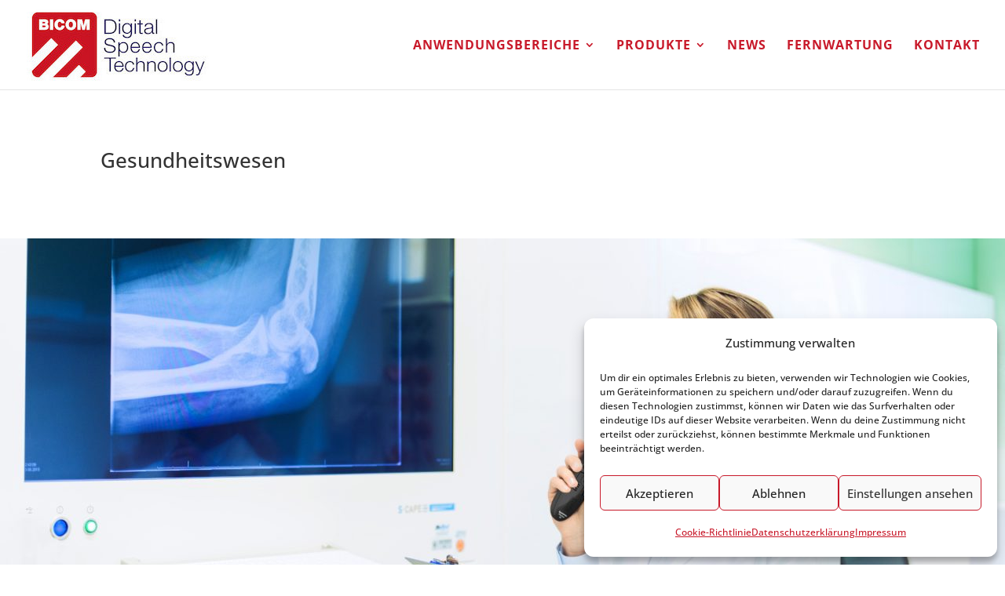

--- FILE ---
content_type: text/css
request_url: https://diktiertechnik.com/wp-content/cache/wpfc-minified/dgnjz878/4hfb.css
body_size: 2958
content:
span[class*="simple-icon"]{width:2em;height:2em}span[class*="simple-icon"] svg{fill:#C8192A}.search #main-content .container::before,.archive #main-content .container::before{display:none}.search #left-area,.archive #left-area{width:100%;float:none;padding-right:0}.search #sidebar,.archive #sidebar{display:none}.custom-slider .et_pb_slides .et_pb_slider_container_inner{display:block}@media (max-width:980px){.et_non_fixed_nav.et_transparent_nav #main-header,.et_non_fixed_nav.et_transparent_nav #top-header,.et_fixed_nav #main-header,.et_fixed_nav #top-header{position:fixed}}.et_mobile_menu{overflow:scroll!important;max-height:83vh}.mobile_nav.opened .mobile_menu_bar:before{content:'\4d'}#top-menu li li a{padding:6px 20px;padding-top:6px;padding-right:20px;padding-bottom:6px;padding-left:20px;width:223px}.vertikal-zentrieren{display:flex;flex-direction:column;justify-content:center}#cookie-notice #cn-close-notice{display:none}.et_pb_section_0_tb_footer{border-top-width:5px;border-bottom-width:15px;border-color:#000000}.et_pb_section_0_tb_footer.et_pb_section{padding-top:10px;padding-bottom:10px;margin-top:0px;margin-bottom:0px}.et_pb_row_0_tb_footer.et_pb_row{padding-top:0px!important;padding-bottom:0px!important;margin-top:0px!important;margin-right:auto!important;margin-bottom:0px!important;margin-left:180px!important;padding-top:0px;padding-bottom:0px}.et_pb_text_0_tb_footer.et_pb_text,.et_pb_text_1_tb_footer.et_pb_text,.et_pb_text_3_tb_footer.et_pb_text{color:#C8192A!important}.et_pb_text_0_tb_footer{font-size:12px;min-height:45px;padding-top:5px!important;padding-bottom:0px!important;margin-top:0px!important;margin-bottom:0px!important}.et_pb_text_0_tb_footer h1,.et_pb_text_1_tb_footer h1,.et_pb_text_2_tb_footer h1,.et_pb_text_3_tb_footer h1{font-size:50px;color:#000000!important}.et_pb_text_0_tb_footer h2,.et_pb_text_1_tb_footer h2,.et_pb_text_2_tb_footer h2,.et_pb_text_3_tb_footer h2{text-transform:uppercase;font-size:40px;color:#C8192A!important}.et_pb_text_0_tb_footer h3,.et_pb_text_1_tb_footer h3,.et_pb_text_2_tb_footer h3,.et_pb_text_3_tb_footer h3{font-weight:600;font-size:30px;color:#000000!important;line-height:1.2em}.et_pb_text_0_tb_footer h4,.et_pb_text_1_tb_footer h4,.et_pb_text_2_tb_footer h4,.et_pb_text_3_tb_footer h4{text-transform:uppercase;font-size:20px;color:#000000!important;letter-spacing:2px}.et_pb_text_0_tb_footer h5,.et_pb_text_1_tb_footer h5,.et_pb_text_2_tb_footer h5,.et_pb_text_3_tb_footer h5{font-weight:700;color:#000000!important;line-height:2em}.et_pb_text_0_tb_footer h6,.et_pb_text_1_tb_footer h6,.et_pb_text_2_tb_footer h6,.et_pb_text_3_tb_footer h6{font-weight:700;font-size:16px;color:#000000!important;letter-spacing:2px;line-height:2em}.et_pb_text_1_tb_footer{font-size:12px;min-height:45px;padding-top:8px!important;padding-bottom:0px!important;margin-top:0px!important;margin-bottom:0px!important}.et_pb_section_1_tb_footer{border-top-width:5px;border-bottom-width:15px;border-top-color:#000000;border-bottom-color:#000000}.et_pb_section_1_tb_footer.et_pb_section{padding-top:10px;padding-bottom:10px;margin-top:0px;margin-bottom:0px;background-color:#ffffff!important}.et_pb_text_2_tb_footer.et_pb_text{color:#bc1a1a#C8192A!important}.et_pb_text_2_tb_footer{font-size:10px;min-height:45px;padding-top:11px!important;padding-bottom:0px!important;margin-top:0px!important;margin-bottom:0px!important}.et_pb_text_3_tb_footer{font-size:12px;min-height:45px;padding-top:11px!important;padding-bottom:0px!important;margin-top:0px!important;margin-bottom:0px!important}.et_pb_row_1_tb_footer.et_pb_row{padding-top:0px!important;padding-bottom:0px!important;margin-top:0px!important;margin-right:auto!important;margin-bottom:0px!important;margin-left:180px!important;margin-left:auto!important;margin-right:auto!important;padding-top:0px;padding-bottom:0px}@media only screen and (min-width:981px){.et_pb_section_1_tb_footer{display:none!important}}@media only screen and (max-width:980px){.et_pb_section_0_tb_footer{border-top-width:5px;border-bottom-width:15px}.et_pb_section_1_tb_footer{border-top-width:5px;border-bottom-width:15px;border-top-color:#000000;border-bottom-color:#000000}}@media only screen and (min-width:768px) and (max-width:980px){.et_pb_section_0_tb_footer{display:none!important}}@media only screen and (max-width:767px){.et_pb_section_0_tb_footer{border-top-width:5px;border-bottom-width:15px;display:none!important}.et_pb_section_1_tb_footer{border-top-width:5px;border-bottom-width:15px;border-top-color:#000000;border-bottom-color:#000000}}.et_pb_section_5.et_pb_section,.et_pb_section_6.et_pb_section{padding-top:0px;padding-bottom:0px;margin-top:0px;margin-bottom:25px}.et_pb_row_4,.et_pb_row_5{background-color:#ffffff;box-shadow:0px 2px 18px 0px rgba(0,0,0,0.3)}.et_pb_row_4.et_pb_row,.et_pb_row_5.et_pb_row{padding-top:15px!important;padding-right:15px!important;padding-bottom:15px!important;padding-left:15px!important;padding-top:15px;padding-right:15px;padding-bottom:15px;padding-left:15px}.et_pb_text_4 h1,.et_pb_text_5 h1,.et_pb_text_6 h1,.et_pb_text_7 h1,.et_pb_text_8 h1{font-size:50px;color:#000000!important}.et_pb_text_4 h2,.et_pb_text_5 h2,.et_pb_text_6 h2,.et_pb_text_7 h2,.et_pb_text_8 h2{text-transform:uppercase;font-size:40px;color:#C8192A!important}.et_pb_text_4 h3,.et_pb_text_5 h3,.et_pb_text_6 h3,.et_pb_text_7 h3,.et_pb_text_8 h3{font-weight:600;font-size:30px;color:#000000!important;line-height:1.2em}.et_pb_text_4 h4,.et_pb_text_5 h4,.et_pb_text_6 h4,.et_pb_text_7 h4,.et_pb_text_8 h4{text-transform:uppercase;font-size:20px;color:#000000!important;letter-spacing:2px}.et_pb_text_4 h5,.et_pb_text_5 h5,.et_pb_text_6 h5,.et_pb_text_7 h5,.et_pb_text_8 h5{font-weight:700;color:#000000!important;line-height:2em}.et_pb_text_4 h6,.et_pb_text_5 h6,.et_pb_text_6 h6,.et_pb_text_7 h6,.et_pb_text_8 h6{font-weight:700;font-size:16px;color:#000000!important;letter-spacing:2px;line-height:2em}.et_pb_text_4 ul,.et_pb_text_5 ul{list-style-position:inside}.et_pb_image_1 .et_pb_image_wrap img,.et_pb_image_2 .et_pb_image_wrap img{max-height:300px;width:auto}.et_pb_image_1,.et_pb_image_2{text-align:center}.et_pb_section_7.et_pb_section{padding-top:0px;padding-bottom:0px;margin-top:0px;margin-bottom:0px;background-color:rgba(214,214,214,0.24)!important}.et_pb_row_6.et_pb_row,.et_pb_row_7.et_pb_row{padding-top:0px!important;padding-bottom:0px!important;margin-top:0px!important;margin-bottom:0px!important;padding-top:0px;padding-bottom:0px}.et_pb_text_6{max-height:none;margin-top:25px!important;margin-bottom:25px!important}.et_pb_section_8.et_pb_section{padding-top:0px;padding-bottom:0px;margin-top:50px;margin-bottom:50px}.et_pb_button_0,.et_pb_button_0:after{transition:all 300ms ease 0ms}.et_pb_section_9.et_pb_section{padding-top:0px;padding-bottom:0px;margin-top:0px;margin-bottom:0px;background-color:rgba(200,25,42,0.24)!important}.et_pb_contact_form_0.et_pb_contact_form_container h1,.et_pb_contact_form_0.et_pb_contact_form_container h2.et_pb_contact_main_title,.et_pb_contact_form_0.et_pb_contact_form_container h3.et_pb_contact_main_title,.et_pb_contact_form_0.et_pb_contact_form_container h4.et_pb_contact_main_title,.et_pb_contact_form_0.et_pb_contact_form_container h5.et_pb_contact_main_title,.et_pb_contact_form_0.et_pb_contact_form_container h6.et_pb_contact_main_title{color:#000000!important}.et_pb_contact_form_0 .input,.et_pb_contact_form_0 .input[type="checkbox"]+label i,.et_pb_contact_form_0 .input[type="radio"]+label i{background-color:#ffffff}.et_pb_contact_form_0 .input,.et_pb_contact_form_0 .input[type="checkbox"]+label,.et_pb_contact_form_0 .input[type="radio"]+label,.et_pb_contact_form_0 .input[type="checkbox"]:checked+label i:before,.et_pb_contact_form_0 .input::placeholder{color:#C8192A}.et_pb_contact_form_0 .input::-webkit-input-placeholder{color:#C8192A}.et_pb_contact_form_0 .input::-moz-placeholder{color:#C8192A}.et_pb_contact_form_0 .input::-ms-input-placeholder{color:#C8192A}.et_pb_contact_form_0 .input[type="radio"]:checked+label i:before{background-color:#C8192A}@media only screen and (max-width:980px){.et_pb_image_1 .et_pb_image_wrap img,.et_pb_image_2 .et_pb_image_wrap img{width:auto}.et_pb_text_6{max-height:none}}@media only screen and (max-width:767px){.et_pb_image_1 .et_pb_image_wrap img,.et_pb_image_2 .et_pb_image_wrap img{width:auto}.et_pb_text_6{max-height:none}}@font-face { font-family: "Open Sans";font-style: normal;font-weight: 300;font-display: swap;
src: url(https://diktiertechnik.com/wp-content/uploads/gfonts_local/Open_Sans/Open_Sans_300.eot); src: url(https://diktiertechnik.com/wp-content/uploads/gfonts_local/Open_Sans/Open_Sans_300.eot?#iefix) format("embedded-opentype"), url(https://diktiertechnik.com/wp-content/uploads/gfonts_local/Open_Sans/Open_Sans_300.woff2) format("woff2"), url(https://diktiertechnik.com/wp-content/uploads/gfonts_local/Open_Sans/Open_Sans_300.woff) format("woff"), url(https://diktiertechnik.com/wp-content/uploads/gfonts_local/Open_Sans/Open_Sans_300.ttf)  format("truetype"), url(https://diktiertechnik.com/wp-content/uploads/gfonts_local/Open_Sans/Open_Sans_300.svg#svgFontName) format("svg"); }
@font-face { font-family: "Open Sans";font-style: italic;font-weight: 300;font-display: swap;
src: url(https://diktiertechnik.com/wp-content/uploads/gfonts_local/Open_Sans/Open_Sans_300italic.eot); src: url(https://diktiertechnik.com/wp-content/uploads/gfonts_local/Open_Sans/Open_Sans_300italic.eot?#iefix) format("embedded-opentype"), url(https://diktiertechnik.com/wp-content/uploads/gfonts_local/Open_Sans/Open_Sans_300italic.woff2) format("woff2"), url(https://diktiertechnik.com/wp-content/uploads/gfonts_local/Open_Sans/Open_Sans_300italic.woff) format("woff"), url(https://diktiertechnik.com/wp-content/uploads/gfonts_local/Open_Sans/Open_Sans_300italic.ttf)  format("truetype"), url(https://diktiertechnik.com/wp-content/uploads/gfonts_local/Open_Sans/Open_Sans_300italic.svg#svgFontName) format("svg"); }
@font-face { font-family: "Open Sans";font-style: normal;font-weight: 500;font-display: swap;
src: url(https://diktiertechnik.com/wp-content/uploads/gfonts_local/Open_Sans/Open_Sans_500.eot); src: url(https://diktiertechnik.com/wp-content/uploads/gfonts_local/Open_Sans/Open_Sans_500.eot?#iefix) format("embedded-opentype"), url(https://diktiertechnik.com/wp-content/uploads/gfonts_local/Open_Sans/Open_Sans_500.woff2) format("woff2"), url(https://diktiertechnik.com/wp-content/uploads/gfonts_local/Open_Sans/Open_Sans_500.woff) format("woff"), url(https://diktiertechnik.com/wp-content/uploads/gfonts_local/Open_Sans/Open_Sans_500.ttf)  format("truetype"), url(https://diktiertechnik.com/wp-content/uploads/gfonts_local/Open_Sans/Open_Sans_500.svg#svgFontName) format("svg"); }
@font-face { font-family: "Open Sans";font-style: italic;font-weight: 500;font-display: swap;
src: url(https://diktiertechnik.com/wp-content/uploads/gfonts_local/Open_Sans/Open_Sans_500italic.eot); src: url(https://diktiertechnik.com/wp-content/uploads/gfonts_local/Open_Sans/Open_Sans_500italic.eot?#iefix) format("embedded-opentype"), url(https://diktiertechnik.com/wp-content/uploads/gfonts_local/Open_Sans/Open_Sans_500italic.woff2) format("woff2"), url(https://diktiertechnik.com/wp-content/uploads/gfonts_local/Open_Sans/Open_Sans_500italic.woff) format("woff"), url(https://diktiertechnik.com/wp-content/uploads/gfonts_local/Open_Sans/Open_Sans_500italic.ttf)  format("truetype"), url(https://diktiertechnik.com/wp-content/uploads/gfonts_local/Open_Sans/Open_Sans_500italic.svg#svgFontName) format("svg"); }
@font-face { font-family: "Open Sans";font-style: normal;font-weight: 600;font-display: swap;
src: url(https://diktiertechnik.com/wp-content/uploads/gfonts_local/Open_Sans/Open_Sans_600.eot); src: url(https://diktiertechnik.com/wp-content/uploads/gfonts_local/Open_Sans/Open_Sans_600.eot?#iefix) format("embedded-opentype"), url(https://diktiertechnik.com/wp-content/uploads/gfonts_local/Open_Sans/Open_Sans_600.woff2) format("woff2"), url(https://diktiertechnik.com/wp-content/uploads/gfonts_local/Open_Sans/Open_Sans_600.woff) format("woff"), url(https://diktiertechnik.com/wp-content/uploads/gfonts_local/Open_Sans/Open_Sans_600.ttf)  format("truetype"), url(https://diktiertechnik.com/wp-content/uploads/gfonts_local/Open_Sans/Open_Sans_600.svg#svgFontName) format("svg"); }
@font-face { font-family: "Open Sans";font-style: italic;font-weight: 600;font-display: swap;
src: url(https://diktiertechnik.com/wp-content/uploads/gfonts_local/Open_Sans/Open_Sans_600italic.eot); src: url(https://diktiertechnik.com/wp-content/uploads/gfonts_local/Open_Sans/Open_Sans_600italic.eot?#iefix) format("embedded-opentype"), url(https://diktiertechnik.com/wp-content/uploads/gfonts_local/Open_Sans/Open_Sans_600italic.woff2) format("woff2"), url(https://diktiertechnik.com/wp-content/uploads/gfonts_local/Open_Sans/Open_Sans_600italic.woff) format("woff"), url(https://diktiertechnik.com/wp-content/uploads/gfonts_local/Open_Sans/Open_Sans_600italic.ttf)  format("truetype"), url(https://diktiertechnik.com/wp-content/uploads/gfonts_local/Open_Sans/Open_Sans_600italic.svg#svgFontName) format("svg"); }
@font-face { font-family: "Open Sans";font-style: normal;font-weight: 700;font-display: swap;
src: url(https://diktiertechnik.com/wp-content/uploads/gfonts_local/Open_Sans/Open_Sans_700.eot); src: url(https://diktiertechnik.com/wp-content/uploads/gfonts_local/Open_Sans/Open_Sans_700.eot?#iefix) format("embedded-opentype"), url(https://diktiertechnik.com/wp-content/uploads/gfonts_local/Open_Sans/Open_Sans_700.woff2) format("woff2"), url(https://diktiertechnik.com/wp-content/uploads/gfonts_local/Open_Sans/Open_Sans_700.woff) format("woff"), url(https://diktiertechnik.com/wp-content/uploads/gfonts_local/Open_Sans/Open_Sans_700.ttf)  format("truetype"), url(https://diktiertechnik.com/wp-content/uploads/gfonts_local/Open_Sans/Open_Sans_700.svg#svgFontName) format("svg"); }
@font-face { font-family: "Open Sans";font-style: italic;font-weight: 700;font-display: swap;
src: url(https://diktiertechnik.com/wp-content/uploads/gfonts_local/Open_Sans/Open_Sans_700italic.eot); src: url(https://diktiertechnik.com/wp-content/uploads/gfonts_local/Open_Sans/Open_Sans_700italic.eot?#iefix) format("embedded-opentype"), url(https://diktiertechnik.com/wp-content/uploads/gfonts_local/Open_Sans/Open_Sans_700italic.woff2) format("woff2"), url(https://diktiertechnik.com/wp-content/uploads/gfonts_local/Open_Sans/Open_Sans_700italic.woff) format("woff"), url(https://diktiertechnik.com/wp-content/uploads/gfonts_local/Open_Sans/Open_Sans_700italic.ttf)  format("truetype"), url(https://diktiertechnik.com/wp-content/uploads/gfonts_local/Open_Sans/Open_Sans_700italic.svg#svgFontName) format("svg"); }
@font-face { font-family: "Open Sans";font-style: normal;font-weight: 800;font-display: swap;
src: url(https://diktiertechnik.com/wp-content/uploads/gfonts_local/Open_Sans/Open_Sans_800.eot); src: url(https://diktiertechnik.com/wp-content/uploads/gfonts_local/Open_Sans/Open_Sans_800.eot?#iefix) format("embedded-opentype"), url(https://diktiertechnik.com/wp-content/uploads/gfonts_local/Open_Sans/Open_Sans_800.woff2) format("woff2"), url(https://diktiertechnik.com/wp-content/uploads/gfonts_local/Open_Sans/Open_Sans_800.woff) format("woff"), url(https://diktiertechnik.com/wp-content/uploads/gfonts_local/Open_Sans/Open_Sans_800.ttf)  format("truetype"), url(https://diktiertechnik.com/wp-content/uploads/gfonts_local/Open_Sans/Open_Sans_800.svg#svgFontName) format("svg"); }
@font-face { font-family: "Open Sans";font-style: italic;font-weight: 800;font-display: swap;
src: url(https://diktiertechnik.com/wp-content/uploads/gfonts_local/Open_Sans/Open_Sans_800italic.eot); src: url(https://diktiertechnik.com/wp-content/uploads/gfonts_local/Open_Sans/Open_Sans_800italic.eot?#iefix) format("embedded-opentype"), url(https://diktiertechnik.com/wp-content/uploads/gfonts_local/Open_Sans/Open_Sans_800italic.woff2) format("woff2"), url(https://diktiertechnik.com/wp-content/uploads/gfonts_local/Open_Sans/Open_Sans_800italic.woff) format("woff"), url(https://diktiertechnik.com/wp-content/uploads/gfonts_local/Open_Sans/Open_Sans_800italic.ttf)  format("truetype"), url(https://diktiertechnik.com/wp-content/uploads/gfonts_local/Open_Sans/Open_Sans_800italic.svg#svgFontName) format("svg"); }
@font-face { font-family: "Open Sans";font-style: italic;font-weight: 400;font-display: swap;
src: url(https://diktiertechnik.com/wp-content/uploads/gfonts_local/Open_Sans/Open_Sans_italic.eot); src: url(https://diktiertechnik.com/wp-content/uploads/gfonts_local/Open_Sans/Open_Sans_italic.eot?#iefix) format("embedded-opentype"), url(https://diktiertechnik.com/wp-content/uploads/gfonts_local/Open_Sans/Open_Sans_italic.woff2) format("woff2"), url(https://diktiertechnik.com/wp-content/uploads/gfonts_local/Open_Sans/Open_Sans_italic.woff) format("woff"), url(https://diktiertechnik.com/wp-content/uploads/gfonts_local/Open_Sans/Open_Sans_italic.ttf)  format("truetype"), url(https://diktiertechnik.com/wp-content/uploads/gfonts_local/Open_Sans/Open_Sans_italic.svg#svgFontName) format("svg"); }
@font-face { font-family: "Open Sans";font-style: regular;font-weight: 400;font-display: swap;
src: url(https://diktiertechnik.com/wp-content/uploads/gfonts_local/Open_Sans/Open_Sans_regular.eot); src: url(https://diktiertechnik.com/wp-content/uploads/gfonts_local/Open_Sans/Open_Sans_regular.eot?#iefix) format("embedded-opentype"), url(https://diktiertechnik.com/wp-content/uploads/gfonts_local/Open_Sans/Open_Sans_regular.woff2) format("woff2"), url(https://diktiertechnik.com/wp-content/uploads/gfonts_local/Open_Sans/Open_Sans_regular.woff) format("woff"), url(https://diktiertechnik.com/wp-content/uploads/gfonts_local/Open_Sans/Open_Sans_regular.ttf)  format("truetype"), url(https://diktiertechnik.com/wp-content/uploads/gfonts_local/Open_Sans/Open_Sans_regular.svg#svgFontName) format("svg"); }
@font-face { font-family: "Roboto";font-style: normal;font-weight: 400;font-display: swap;
src: url(https://diktiertechnik.com/wp-content/uploads/gfonts_local/Roboto/Roboto_100.eot); src: url(https://diktiertechnik.com/wp-content/uploads/gfonts_local/Roboto/Roboto_100.eot?#iefix) format("embedded-opentype"), url(https://diktiertechnik.com/wp-content/uploads/gfonts_local/Roboto/Roboto_100.woff2) format("woff2"), url(https://diktiertechnik.com/wp-content/uploads/gfonts_local/Roboto/Roboto_100.woff) format("woff"), url(https://diktiertechnik.com/wp-content/uploads/gfonts_local/Roboto/Roboto_100.ttf)  format("truetype"), url(https://diktiertechnik.com/wp-content/uploads/gfonts_local/Roboto/Roboto_100.svg#svgFontName) format("svg"); }
@font-face { font-family: "Roboto";font-style: italic;font-weight: 400;font-display: swap;
src: url(https://diktiertechnik.com/wp-content/uploads/gfonts_local/Roboto/Roboto_100italic.eot); src: url(https://diktiertechnik.com/wp-content/uploads/gfonts_local/Roboto/Roboto_100italic.eot?#iefix) format("embedded-opentype"), url(https://diktiertechnik.com/wp-content/uploads/gfonts_local/Roboto/Roboto_100italic.woff2) format("woff2"), url(https://diktiertechnik.com/wp-content/uploads/gfonts_local/Roboto/Roboto_100italic.woff) format("woff"), url(https://diktiertechnik.com/wp-content/uploads/gfonts_local/Roboto/Roboto_100italic.ttf)  format("truetype"), url(https://diktiertechnik.com/wp-content/uploads/gfonts_local/Roboto/Roboto_100italic.svg#svgFontName) format("svg"); }
@font-face { font-family: "Roboto";font-style: normal;font-weight: 300;font-display: swap;
src: url(https://diktiertechnik.com/wp-content/uploads/gfonts_local/Roboto/Roboto_300.eot); src: url(https://diktiertechnik.com/wp-content/uploads/gfonts_local/Roboto/Roboto_300.eot?#iefix) format("embedded-opentype"), url(https://diktiertechnik.com/wp-content/uploads/gfonts_local/Roboto/Roboto_300.woff2) format("woff2"), url(https://diktiertechnik.com/wp-content/uploads/gfonts_local/Roboto/Roboto_300.woff) format("woff"), url(https://diktiertechnik.com/wp-content/uploads/gfonts_local/Roboto/Roboto_300.ttf)  format("truetype"), url(https://diktiertechnik.com/wp-content/uploads/gfonts_local/Roboto/Roboto_300.svg#svgFontName) format("svg"); }
@font-face { font-family: "Roboto";font-style: italic;font-weight: 300;font-display: swap;
src: url(https://diktiertechnik.com/wp-content/uploads/gfonts_local/Roboto/Roboto_300italic.eot); src: url(https://diktiertechnik.com/wp-content/uploads/gfonts_local/Roboto/Roboto_300italic.eot?#iefix) format("embedded-opentype"), url(https://diktiertechnik.com/wp-content/uploads/gfonts_local/Roboto/Roboto_300italic.woff2) format("woff2"), url(https://diktiertechnik.com/wp-content/uploads/gfonts_local/Roboto/Roboto_300italic.woff) format("woff"), url(https://diktiertechnik.com/wp-content/uploads/gfonts_local/Roboto/Roboto_300italic.ttf)  format("truetype"), url(https://diktiertechnik.com/wp-content/uploads/gfonts_local/Roboto/Roboto_300italic.svg#svgFontName) format("svg"); }
@font-face { font-family: "Roboto";font-style: normal;font-weight: 500;font-display: swap;
src: url(https://diktiertechnik.com/wp-content/uploads/gfonts_local/Roboto/Roboto_500.eot); src: url(https://diktiertechnik.com/wp-content/uploads/gfonts_local/Roboto/Roboto_500.eot?#iefix) format("embedded-opentype"), url(https://diktiertechnik.com/wp-content/uploads/gfonts_local/Roboto/Roboto_500.woff2) format("woff2"), url(https://diktiertechnik.com/wp-content/uploads/gfonts_local/Roboto/Roboto_500.woff) format("woff"), url(https://diktiertechnik.com/wp-content/uploads/gfonts_local/Roboto/Roboto_500.ttf)  format("truetype"), url(https://diktiertechnik.com/wp-content/uploads/gfonts_local/Roboto/Roboto_500.svg#svgFontName) format("svg"); }
@font-face { font-family: "Roboto";font-style: italic;font-weight: 500;font-display: swap;
src: url(https://diktiertechnik.com/wp-content/uploads/gfonts_local/Roboto/Roboto_500italic.eot); src: url(https://diktiertechnik.com/wp-content/uploads/gfonts_local/Roboto/Roboto_500italic.eot?#iefix) format("embedded-opentype"), url(https://diktiertechnik.com/wp-content/uploads/gfonts_local/Roboto/Roboto_500italic.woff2) format("woff2"), url(https://diktiertechnik.com/wp-content/uploads/gfonts_local/Roboto/Roboto_500italic.woff) format("woff"), url(https://diktiertechnik.com/wp-content/uploads/gfonts_local/Roboto/Roboto_500italic.ttf)  format("truetype"), url(https://diktiertechnik.com/wp-content/uploads/gfonts_local/Roboto/Roboto_500italic.svg#svgFontName) format("svg"); }
@font-face { font-family: "Roboto";font-style: normal;font-weight: 700;font-display: swap;
src: url(https://diktiertechnik.com/wp-content/uploads/gfonts_local/Roboto/Roboto_700.eot); src: url(https://diktiertechnik.com/wp-content/uploads/gfonts_local/Roboto/Roboto_700.eot?#iefix) format("embedded-opentype"), url(https://diktiertechnik.com/wp-content/uploads/gfonts_local/Roboto/Roboto_700.woff2) format("woff2"), url(https://diktiertechnik.com/wp-content/uploads/gfonts_local/Roboto/Roboto_700.woff) format("woff"), url(https://diktiertechnik.com/wp-content/uploads/gfonts_local/Roboto/Roboto_700.ttf)  format("truetype"), url(https://diktiertechnik.com/wp-content/uploads/gfonts_local/Roboto/Roboto_700.svg#svgFontName) format("svg"); }
@font-face { font-family: "Roboto";font-style: italic;font-weight: 700;font-display: swap;
src: url(https://diktiertechnik.com/wp-content/uploads/gfonts_local/Roboto/Roboto_700italic.eot); src: url(https://diktiertechnik.com/wp-content/uploads/gfonts_local/Roboto/Roboto_700italic.eot?#iefix) format("embedded-opentype"), url(https://diktiertechnik.com/wp-content/uploads/gfonts_local/Roboto/Roboto_700italic.woff2) format("woff2"), url(https://diktiertechnik.com/wp-content/uploads/gfonts_local/Roboto/Roboto_700italic.woff) format("woff"), url(https://diktiertechnik.com/wp-content/uploads/gfonts_local/Roboto/Roboto_700italic.ttf)  format("truetype"), url(https://diktiertechnik.com/wp-content/uploads/gfonts_local/Roboto/Roboto_700italic.svg#svgFontName) format("svg"); }
@font-face { font-family: "Roboto";font-style: normal;font-weight: 900;font-display: swap;
src: url(https://diktiertechnik.com/wp-content/uploads/gfonts_local/Roboto/Roboto_900.eot); src: url(https://diktiertechnik.com/wp-content/uploads/gfonts_local/Roboto/Roboto_900.eot?#iefix) format("embedded-opentype"), url(https://diktiertechnik.com/wp-content/uploads/gfonts_local/Roboto/Roboto_900.woff2) format("woff2"), url(https://diktiertechnik.com/wp-content/uploads/gfonts_local/Roboto/Roboto_900.woff) format("woff"), url(https://diktiertechnik.com/wp-content/uploads/gfonts_local/Roboto/Roboto_900.ttf)  format("truetype"), url(https://diktiertechnik.com/wp-content/uploads/gfonts_local/Roboto/Roboto_900.svg#svgFontName) format("svg"); }
@font-face { font-family: "Roboto";font-style: italic;font-weight: 900;font-display: swap;
src: url(https://diktiertechnik.com/wp-content/uploads/gfonts_local/Roboto/Roboto_900italic.eot); src: url(https://diktiertechnik.com/wp-content/uploads/gfonts_local/Roboto/Roboto_900italic.eot?#iefix) format("embedded-opentype"), url(https://diktiertechnik.com/wp-content/uploads/gfonts_local/Roboto/Roboto_900italic.woff2) format("woff2"), url(https://diktiertechnik.com/wp-content/uploads/gfonts_local/Roboto/Roboto_900italic.woff) format("woff"), url(https://diktiertechnik.com/wp-content/uploads/gfonts_local/Roboto/Roboto_900italic.ttf)  format("truetype"), url(https://diktiertechnik.com/wp-content/uploads/gfonts_local/Roboto/Roboto_900italic.svg#svgFontName) format("svg"); }
@font-face { font-family: "Roboto";font-style: italic;font-weight: 400;font-display: swap;
src: url(https://diktiertechnik.com/wp-content/uploads/gfonts_local/Roboto/Roboto_italic.eot); src: url(https://diktiertechnik.com/wp-content/uploads/gfonts_local/Roboto/Roboto_italic.eot?#iefix) format("embedded-opentype"), url(https://diktiertechnik.com/wp-content/uploads/gfonts_local/Roboto/Roboto_italic.woff2) format("woff2"), url(https://diktiertechnik.com/wp-content/uploads/gfonts_local/Roboto/Roboto_italic.woff) format("woff"), url(https://diktiertechnik.com/wp-content/uploads/gfonts_local/Roboto/Roboto_italic.ttf)  format("truetype"), url(https://diktiertechnik.com/wp-content/uploads/gfonts_local/Roboto/Roboto_italic.svg#svgFontName) format("svg"); }
@font-face { font-family: "Roboto";font-style: regular;font-weight: 400;font-display: swap;
src: url(https://diktiertechnik.com/wp-content/uploads/gfonts_local/Roboto/Roboto_regular.eot); src: url(https://diktiertechnik.com/wp-content/uploads/gfonts_local/Roboto/Roboto_regular.eot?#iefix) format("embedded-opentype"), url(https://diktiertechnik.com/wp-content/uploads/gfonts_local/Roboto/Roboto_regular.woff2) format("woff2"), url(https://diktiertechnik.com/wp-content/uploads/gfonts_local/Roboto/Roboto_regular.woff) format("woff"), url(https://diktiertechnik.com/wp-content/uploads/gfonts_local/Roboto/Roboto_regular.ttf)  format("truetype"), url(https://diktiertechnik.com/wp-content/uploads/gfonts_local/Roboto/Roboto_regular.svg#svgFontName) format("svg"); }
@font-face { font-family: "Roboto Condensed";font-style: normal;font-weight: 300;font-display: swap;
src: url(https://diktiertechnik.com/wp-content/uploads/gfonts_local/Roboto_Condensed/Roboto_Condensed_300.eot); src: url(https://diktiertechnik.com/wp-content/uploads/gfonts_local/Roboto_Condensed/Roboto_Condensed_300.eot?#iefix) format("embedded-opentype"), url(https://diktiertechnik.com/wp-content/uploads/gfonts_local/Roboto_Condensed/Roboto_Condensed_300.woff2) format("woff2"), url(https://diktiertechnik.com/wp-content/uploads/gfonts_local/Roboto_Condensed/Roboto_Condensed_300.woff) format("woff"), url(https://diktiertechnik.com/wp-content/uploads/gfonts_local/Roboto_Condensed/Roboto_Condensed_300.ttf)  format("truetype"), url(https://diktiertechnik.com/wp-content/uploads/gfonts_local/Roboto_Condensed/Roboto_Condensed_300.svg#svgFontName) format("svg"); }
@font-face { font-family: "Roboto Condensed";font-style: italic;font-weight: 300;font-display: swap;
src: url(https://diktiertechnik.com/wp-content/uploads/gfonts_local/Roboto_Condensed/Roboto_Condensed_300italic.eot); src: url(https://diktiertechnik.com/wp-content/uploads/gfonts_local/Roboto_Condensed/Roboto_Condensed_300italic.eot?#iefix) format("embedded-opentype"), url(https://diktiertechnik.com/wp-content/uploads/gfonts_local/Roboto_Condensed/Roboto_Condensed_300italic.woff2) format("woff2"), url(https://diktiertechnik.com/wp-content/uploads/gfonts_local/Roboto_Condensed/Roboto_Condensed_300italic.woff) format("woff"), url(https://diktiertechnik.com/wp-content/uploads/gfonts_local/Roboto_Condensed/Roboto_Condensed_300italic.ttf)  format("truetype"), url(https://diktiertechnik.com/wp-content/uploads/gfonts_local/Roboto_Condensed/Roboto_Condensed_300italic.svg#svgFontName) format("svg"); }
@font-face { font-family: "Roboto Condensed";font-style: normal;font-weight: 700;font-display: swap;
src: url(https://diktiertechnik.com/wp-content/uploads/gfonts_local/Roboto_Condensed/Roboto_Condensed_700.eot); src: url(https://diktiertechnik.com/wp-content/uploads/gfonts_local/Roboto_Condensed/Roboto_Condensed_700.eot?#iefix) format("embedded-opentype"), url(https://diktiertechnik.com/wp-content/uploads/gfonts_local/Roboto_Condensed/Roboto_Condensed_700.woff2) format("woff2"), url(https://diktiertechnik.com/wp-content/uploads/gfonts_local/Roboto_Condensed/Roboto_Condensed_700.woff) format("woff"), url(https://diktiertechnik.com/wp-content/uploads/gfonts_local/Roboto_Condensed/Roboto_Condensed_700.ttf)  format("truetype"), url(https://diktiertechnik.com/wp-content/uploads/gfonts_local/Roboto_Condensed/Roboto_Condensed_700.svg#svgFontName) format("svg"); }
@font-face { font-family: "Roboto Condensed";font-style: italic;font-weight: 700;font-display: swap;
src: url(https://diktiertechnik.com/wp-content/uploads/gfonts_local/Roboto_Condensed/Roboto_Condensed_700italic.eot); src: url(https://diktiertechnik.com/wp-content/uploads/gfonts_local/Roboto_Condensed/Roboto_Condensed_700italic.eot?#iefix) format("embedded-opentype"), url(https://diktiertechnik.com/wp-content/uploads/gfonts_local/Roboto_Condensed/Roboto_Condensed_700italic.woff2) format("woff2"), url(https://diktiertechnik.com/wp-content/uploads/gfonts_local/Roboto_Condensed/Roboto_Condensed_700italic.woff) format("woff"), url(https://diktiertechnik.com/wp-content/uploads/gfonts_local/Roboto_Condensed/Roboto_Condensed_700italic.ttf)  format("truetype"), url(https://diktiertechnik.com/wp-content/uploads/gfonts_local/Roboto_Condensed/Roboto_Condensed_700italic.svg#svgFontName) format("svg"); }
@font-face { font-family: "Roboto Condensed";font-style: italic;font-weight: 400;font-display: swap;
src: url(https://diktiertechnik.com/wp-content/uploads/gfonts_local/Roboto_Condensed/Roboto_Condensed_italic.eot); src: url(https://diktiertechnik.com/wp-content/uploads/gfonts_local/Roboto_Condensed/Roboto_Condensed_italic.eot?#iefix) format("embedded-opentype"), url(https://diktiertechnik.com/wp-content/uploads/gfonts_local/Roboto_Condensed/Roboto_Condensed_italic.woff2) format("woff2"), url(https://diktiertechnik.com/wp-content/uploads/gfonts_local/Roboto_Condensed/Roboto_Condensed_italic.woff) format("woff"), url(https://diktiertechnik.com/wp-content/uploads/gfonts_local/Roboto_Condensed/Roboto_Condensed_italic.ttf)  format("truetype"), url(https://diktiertechnik.com/wp-content/uploads/gfonts_local/Roboto_Condensed/Roboto_Condensed_italic.svg#svgFontName) format("svg"); }
@font-face { font-family: "Roboto Condensed";font-style: regular;font-weight: 400;font-display: swap;
src: url(https://diktiertechnik.com/wp-content/uploads/gfonts_local/Roboto_Condensed/Roboto_Condensed_regular.eot); src: url(https://diktiertechnik.com/wp-content/uploads/gfonts_local/Roboto_Condensed/Roboto_Condensed_regular.eot?#iefix) format("embedded-opentype"), url(https://diktiertechnik.com/wp-content/uploads/gfonts_local/Roboto_Condensed/Roboto_Condensed_regular.woff2) format("woff2"), url(https://diktiertechnik.com/wp-content/uploads/gfonts_local/Roboto_Condensed/Roboto_Condensed_regular.woff) format("woff"), url(https://diktiertechnik.com/wp-content/uploads/gfonts_local/Roboto_Condensed/Roboto_Condensed_regular.ttf)  format("truetype"), url(https://diktiertechnik.com/wp-content/uploads/gfonts_local/Roboto_Condensed/Roboto_Condensed_regular.svg#svgFontName) format("svg"); }